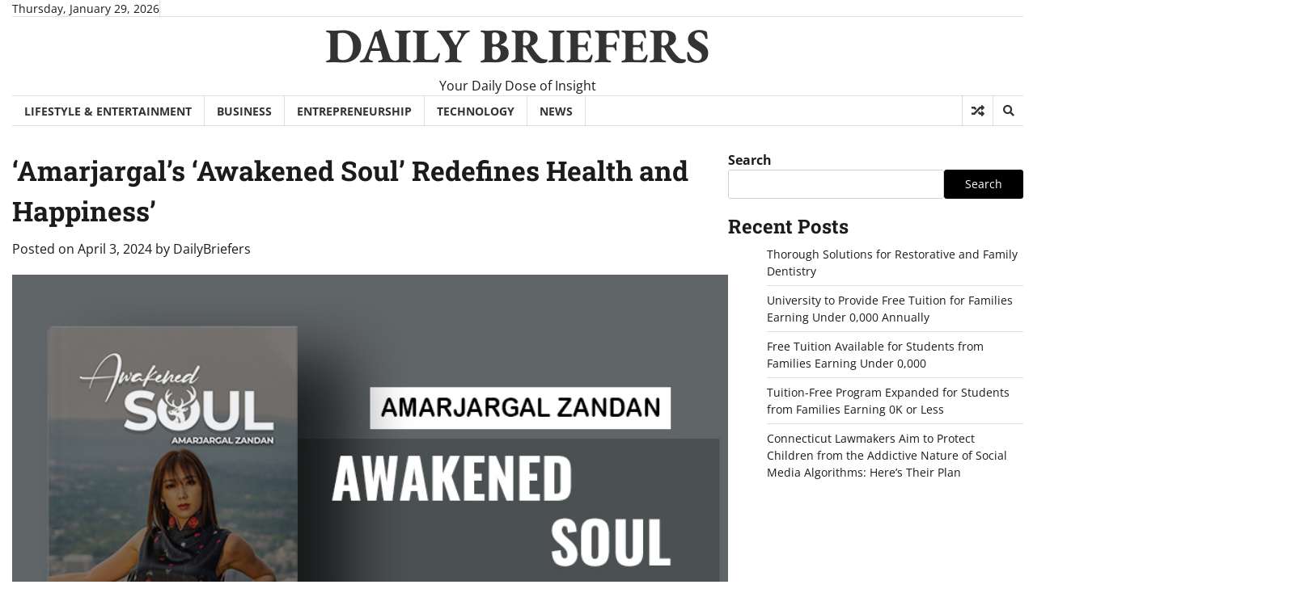

--- FILE ---
content_type: text/html; charset=UTF-8
request_url: https://dailybriefers.com/amarjargals-awakened-soul-redefines-health-and-happiness/
body_size: 16777
content:
<!doctype html>
<html lang="en-US">

<head>
	<meta charset="UTF-8">
	<meta name="viewport" content="width=device-width, initial-scale=1">
	<link rel="profile" href="https://gmpg.org/xfn/11">

	<meta name='robots' content='index, follow, max-image-preview:large, max-snippet:-1, max-video-preview:-1' />

	<!-- This site is optimized with the Yoast SEO plugin v23.4 - https://yoast.com/wordpress/plugins/seo/ -->
	<title>&#039;Amarjargal&#039;s &#039;Awakened Soul&#039; Redefines Health and Happiness&#039; - DAILY BRIEFERS</title>
	<meta name="description" content="Amarjargal , a renowned expert in modern healthcare management, holistic nutrition, and health coaching, is set to revolutionize the way we..." />
	<link rel="canonical" href="https://dailybriefers.com/amarjargals-awakened-soul-redefines-health-and-happiness/" />
	<meta property="og:locale" content="en_US" />
	<meta property="og:type" content="article" />
	<meta property="og:title" content="&#039;Amarjargal&#039;s &#039;Awakened Soul&#039; Redefines Health and Happiness&#039; - DAILY BRIEFERS" />
	<meta property="og:description" content="Amarjargal , a renowned expert in modern healthcare management, holistic nutrition, and health coaching, is set to revolutionize the way we..." />
	<meta property="og:url" content="https://dailybriefers.com/amarjargals-awakened-soul-redefines-health-and-happiness/" />
	<meta property="og:site_name" content="DAILY BRIEFERS" />
	<meta property="article:published_time" content="2024-04-03T00:05:36+00:00" />
	<meta property="og:image" content="https://www.abnewswire.com/uploads/1712085485.jpeg" /><meta property="og:image" content="https://www.abnewswire.com/uploads/1712085485.jpeg" />
	<meta property="og:image:width" content="1920" />
	<meta property="og:image:height" content="1267" />
	<meta property="og:image:type" content="image/jpeg" />
	<meta name="author" content="DailyBriefers" />
	<meta name="twitter:card" content="summary_large_image" />
	<meta name="twitter:image" content="https://www.abnewswire.com/uploads/1712085485.jpeg" />
	<meta name="twitter:label1" content="Written by" />
	<meta name="twitter:data1" content="DailyBriefers" />
	<meta name="twitter:label2" content="Est. reading time" />
	<meta name="twitter:data2" content="2 minutes" />
	<script type="application/ld+json" class="yoast-schema-graph">{"@context":"https://schema.org","@graph":[{"@type":"Article","@id":"https://dailybriefers.com/amarjargals-awakened-soul-redefines-health-and-happiness/#article","isPartOf":{"@id":"https://dailybriefers.com/amarjargals-awakened-soul-redefines-health-and-happiness/"},"author":{"name":"DailyBriefers","@id":"https://dailybriefers.com/#/schema/person/ed79e633256a1c26877c0e26a1d2bf25"},"headline":"&#8216;Amarjargal&#8217;s &#8216;Awakened Soul&#8217; Redefines Health and Happiness&#8217;","datePublished":"2024-04-03T00:05:36+00:00","dateModified":"2024-04-03T00:05:36+00:00","mainEntityOfPage":{"@id":"https://dailybriefers.com/amarjargals-awakened-soul-redefines-health-and-happiness/"},"wordCount":327,"publisher":{"@id":"https://dailybriefers.com/#organization"},"image":["https://www.abnewswire.com/uploads/1712085485.jpeg"],"thumbnailUrl":"https://www.abnewswire.com/uploads/1712085485.jpeg","keywords":["Healthcare"],"articleSection":["Lifestyle &amp; Entertainment"],"inLanguage":"en-US"},{"@type":"WebPage","@id":"https://dailybriefers.com/amarjargals-awakened-soul-redefines-health-and-happiness/","url":"https://dailybriefers.com/amarjargals-awakened-soul-redefines-health-and-happiness/","name":"'Amarjargal's 'Awakened Soul' Redefines Health and Happiness' - DAILY BRIEFERS","isPartOf":{"@id":"https://dailybriefers.com/#website"},"primaryImageOfPage":"https://www.abnewswire.com/uploads/1712085485.jpeg","image":["https://www.abnewswire.com/uploads/1712085485.jpeg"],"thumbnailUrl":"https://www.abnewswire.com/uploads/1712085485.jpeg","datePublished":"2024-04-03T00:05:36+00:00","dateModified":"2024-04-03T00:05:36+00:00","description":"Amarjargal , a renowned expert in modern healthcare management, holistic nutrition, and health coaching, is set to revolutionize the way we...","breadcrumb":{"@id":"https://dailybriefers.com/amarjargals-awakened-soul-redefines-health-and-happiness/#breadcrumb"},"inLanguage":"en-US","potentialAction":[{"@type":"ReadAction","target":["https://dailybriefers.com/amarjargals-awakened-soul-redefines-health-and-happiness/"]}]},{"@type":"ImageObject","inLanguage":"en-US","@id":"https://dailybriefers.com/amarjargals-awakened-soul-redefines-health-and-happiness/#primaryimage","url":"https://www.abnewswire.com/uploads/1712085485.jpeg","contentUrl":"https://www.abnewswire.com/uploads/1712085485.jpeg","width":750,"height":500},{"@type":"BreadcrumbList","@id":"https://dailybriefers.com/amarjargals-awakened-soul-redefines-health-and-happiness/#breadcrumb","itemListElement":[{"@type":"ListItem","position":1,"name":"Home","item":"https://dailybriefers.com/"},{"@type":"ListItem","position":2,"name":"Blog","item":"https://dailybriefers.com/blog/"},{"@type":"ListItem","position":3,"name":"&#8216;Amarjargal&#8217;s &#8216;Awakened Soul&#8217; Redefines Health and Happiness&#8217;"}]},{"@type":"WebSite","@id":"https://dailybriefers.com/#website","url":"https://dailybriefers.com/","name":"DAILY BRIEFERS","description":"Your Daily Dose of Insight","publisher":{"@id":"https://dailybriefers.com/#organization"},"potentialAction":[{"@type":"SearchAction","target":{"@type":"EntryPoint","urlTemplate":"https://dailybriefers.com/?s={search_term_string}"},"query-input":{"@type":"PropertyValueSpecification","valueRequired":true,"valueName":"search_term_string"}}],"inLanguage":"en-US"},{"@type":"Organization","@id":"https://dailybriefers.com/#organization","name":"DAILY BRIEFERS","url":"https://dailybriefers.com/","logo":{"@type":"ImageObject","inLanguage":"en-US","@id":"https://dailybriefers.com/#/schema/logo/image/","url":"https://dailybriefers.com/wp-content/uploads/2024/02/Daily-Briefers-B.png","contentUrl":"https://dailybriefers.com/wp-content/uploads/2024/02/Daily-Briefers-B.png","width":394,"height":204,"caption":"DAILY BRIEFERS"},"image":{"@id":"https://dailybriefers.com/#/schema/logo/image/"}},{"@type":"Person","@id":"https://dailybriefers.com/#/schema/person/ed79e633256a1c26877c0e26a1d2bf25","name":"DailyBriefers","image":{"@type":"ImageObject","inLanguage":"en-US","@id":"https://dailybriefers.com/#/schema/person/image/","url":"https://secure.gravatar.com/avatar/eff2e7d4f95d7c6e54e50fc026a5fed5?s=96&d=mm&r=g","contentUrl":"https://secure.gravatar.com/avatar/eff2e7d4f95d7c6e54e50fc026a5fed5?s=96&d=mm&r=g","caption":"DailyBriefers"},"sameAs":["https://dailybriefers.com"],"url":"https://dailybriefers.com/author/dailybriefers/"}]}</script>
	<!-- / Yoast SEO plugin. -->


<link rel='dns-prefetch' href='//www.googletagmanager.com' />
<script>
window._wpemojiSettings = {"baseUrl":"https:\/\/s.w.org\/images\/core\/emoji\/15.0.3\/72x72\/","ext":".png","svgUrl":"https:\/\/s.w.org\/images\/core\/emoji\/15.0.3\/svg\/","svgExt":".svg","source":{"concatemoji":"https:\/\/dailybriefers.com\/wp-includes\/js\/wp-emoji-release.min.js?ver=6.6.4"}};
/*! This file is auto-generated */
!function(i,n){var o,s,e;function c(e){try{var t={supportTests:e,timestamp:(new Date).valueOf()};sessionStorage.setItem(o,JSON.stringify(t))}catch(e){}}function p(e,t,n){e.clearRect(0,0,e.canvas.width,e.canvas.height),e.fillText(t,0,0);var t=new Uint32Array(e.getImageData(0,0,e.canvas.width,e.canvas.height).data),r=(e.clearRect(0,0,e.canvas.width,e.canvas.height),e.fillText(n,0,0),new Uint32Array(e.getImageData(0,0,e.canvas.width,e.canvas.height).data));return t.every(function(e,t){return e===r[t]})}function u(e,t,n){switch(t){case"flag":return n(e,"\ud83c\udff3\ufe0f\u200d\u26a7\ufe0f","\ud83c\udff3\ufe0f\u200b\u26a7\ufe0f")?!1:!n(e,"\ud83c\uddfa\ud83c\uddf3","\ud83c\uddfa\u200b\ud83c\uddf3")&&!n(e,"\ud83c\udff4\udb40\udc67\udb40\udc62\udb40\udc65\udb40\udc6e\udb40\udc67\udb40\udc7f","\ud83c\udff4\u200b\udb40\udc67\u200b\udb40\udc62\u200b\udb40\udc65\u200b\udb40\udc6e\u200b\udb40\udc67\u200b\udb40\udc7f");case"emoji":return!n(e,"\ud83d\udc26\u200d\u2b1b","\ud83d\udc26\u200b\u2b1b")}return!1}function f(e,t,n){var r="undefined"!=typeof WorkerGlobalScope&&self instanceof WorkerGlobalScope?new OffscreenCanvas(300,150):i.createElement("canvas"),a=r.getContext("2d",{willReadFrequently:!0}),o=(a.textBaseline="top",a.font="600 32px Arial",{});return e.forEach(function(e){o[e]=t(a,e,n)}),o}function t(e){var t=i.createElement("script");t.src=e,t.defer=!0,i.head.appendChild(t)}"undefined"!=typeof Promise&&(o="wpEmojiSettingsSupports",s=["flag","emoji"],n.supports={everything:!0,everythingExceptFlag:!0},e=new Promise(function(e){i.addEventListener("DOMContentLoaded",e,{once:!0})}),new Promise(function(t){var n=function(){try{var e=JSON.parse(sessionStorage.getItem(o));if("object"==typeof e&&"number"==typeof e.timestamp&&(new Date).valueOf()<e.timestamp+604800&&"object"==typeof e.supportTests)return e.supportTests}catch(e){}return null}();if(!n){if("undefined"!=typeof Worker&&"undefined"!=typeof OffscreenCanvas&&"undefined"!=typeof URL&&URL.createObjectURL&&"undefined"!=typeof Blob)try{var e="postMessage("+f.toString()+"("+[JSON.stringify(s),u.toString(),p.toString()].join(",")+"));",r=new Blob([e],{type:"text/javascript"}),a=new Worker(URL.createObjectURL(r),{name:"wpTestEmojiSupports"});return void(a.onmessage=function(e){c(n=e.data),a.terminate(),t(n)})}catch(e){}c(n=f(s,u,p))}t(n)}).then(function(e){for(var t in e)n.supports[t]=e[t],n.supports.everything=n.supports.everything&&n.supports[t],"flag"!==t&&(n.supports.everythingExceptFlag=n.supports.everythingExceptFlag&&n.supports[t]);n.supports.everythingExceptFlag=n.supports.everythingExceptFlag&&!n.supports.flag,n.DOMReady=!1,n.readyCallback=function(){n.DOMReady=!0}}).then(function(){return e}).then(function(){var e;n.supports.everything||(n.readyCallback(),(e=n.source||{}).concatemoji?t(e.concatemoji):e.wpemoji&&e.twemoji&&(t(e.twemoji),t(e.wpemoji)))}))}((window,document),window._wpemojiSettings);
</script>
<style id='wp-emoji-styles-inline-css'>

	img.wp-smiley, img.emoji {
		display: inline !important;
		border: none !important;
		box-shadow: none !important;
		height: 1em !important;
		width: 1em !important;
		margin: 0 0.07em !important;
		vertical-align: -0.1em !important;
		background: none !important;
		padding: 0 !important;
	}
</style>
<link rel='stylesheet' id='wp-block-library-css' href='https://dailybriefers.com/wp-includes/css/dist/block-library/style.min.css?ver=6.6.4' media='all' />
<style id='wp-block-library-theme-inline-css'>
.wp-block-audio :where(figcaption){color:#555;font-size:13px;text-align:center}.is-dark-theme .wp-block-audio :where(figcaption){color:#ffffffa6}.wp-block-audio{margin:0 0 1em}.wp-block-code{border:1px solid #ccc;border-radius:4px;font-family:Menlo,Consolas,monaco,monospace;padding:.8em 1em}.wp-block-embed :where(figcaption){color:#555;font-size:13px;text-align:center}.is-dark-theme .wp-block-embed :where(figcaption){color:#ffffffa6}.wp-block-embed{margin:0 0 1em}.blocks-gallery-caption{color:#555;font-size:13px;text-align:center}.is-dark-theme .blocks-gallery-caption{color:#ffffffa6}:root :where(.wp-block-image figcaption){color:#555;font-size:13px;text-align:center}.is-dark-theme :root :where(.wp-block-image figcaption){color:#ffffffa6}.wp-block-image{margin:0 0 1em}.wp-block-pullquote{border-bottom:4px solid;border-top:4px solid;color:currentColor;margin-bottom:1.75em}.wp-block-pullquote cite,.wp-block-pullquote footer,.wp-block-pullquote__citation{color:currentColor;font-size:.8125em;font-style:normal;text-transform:uppercase}.wp-block-quote{border-left:.25em solid;margin:0 0 1.75em;padding-left:1em}.wp-block-quote cite,.wp-block-quote footer{color:currentColor;font-size:.8125em;font-style:normal;position:relative}.wp-block-quote.has-text-align-right{border-left:none;border-right:.25em solid;padding-left:0;padding-right:1em}.wp-block-quote.has-text-align-center{border:none;padding-left:0}.wp-block-quote.is-large,.wp-block-quote.is-style-large,.wp-block-quote.is-style-plain{border:none}.wp-block-search .wp-block-search__label{font-weight:700}.wp-block-search__button{border:1px solid #ccc;padding:.375em .625em}:where(.wp-block-group.has-background){padding:1.25em 2.375em}.wp-block-separator.has-css-opacity{opacity:.4}.wp-block-separator{border:none;border-bottom:2px solid;margin-left:auto;margin-right:auto}.wp-block-separator.has-alpha-channel-opacity{opacity:1}.wp-block-separator:not(.is-style-wide):not(.is-style-dots){width:100px}.wp-block-separator.has-background:not(.is-style-dots){border-bottom:none;height:1px}.wp-block-separator.has-background:not(.is-style-wide):not(.is-style-dots){height:2px}.wp-block-table{margin:0 0 1em}.wp-block-table td,.wp-block-table th{word-break:normal}.wp-block-table :where(figcaption){color:#555;font-size:13px;text-align:center}.is-dark-theme .wp-block-table :where(figcaption){color:#ffffffa6}.wp-block-video :where(figcaption){color:#555;font-size:13px;text-align:center}.is-dark-theme .wp-block-video :where(figcaption){color:#ffffffa6}.wp-block-video{margin:0 0 1em}:root :where(.wp-block-template-part.has-background){margin-bottom:0;margin-top:0;padding:1.25em 2.375em}
</style>
<style id='classic-theme-styles-inline-css'>
/*! This file is auto-generated */
.wp-block-button__link{color:#fff;background-color:#32373c;border-radius:9999px;box-shadow:none;text-decoration:none;padding:calc(.667em + 2px) calc(1.333em + 2px);font-size:1.125em}.wp-block-file__button{background:#32373c;color:#fff;text-decoration:none}
</style>
<style id='global-styles-inline-css'>
:root{--wp--preset--aspect-ratio--square: 1;--wp--preset--aspect-ratio--4-3: 4/3;--wp--preset--aspect-ratio--3-4: 3/4;--wp--preset--aspect-ratio--3-2: 3/2;--wp--preset--aspect-ratio--2-3: 2/3;--wp--preset--aspect-ratio--16-9: 16/9;--wp--preset--aspect-ratio--9-16: 9/16;--wp--preset--color--black: #000000;--wp--preset--color--cyan-bluish-gray: #abb8c3;--wp--preset--color--white: #ffffff;--wp--preset--color--pale-pink: #f78da7;--wp--preset--color--vivid-red: #cf2e2e;--wp--preset--color--luminous-vivid-orange: #ff6900;--wp--preset--color--luminous-vivid-amber: #fcb900;--wp--preset--color--light-green-cyan: #7bdcb5;--wp--preset--color--vivid-green-cyan: #00d084;--wp--preset--color--pale-cyan-blue: #8ed1fc;--wp--preset--color--vivid-cyan-blue: #0693e3;--wp--preset--color--vivid-purple: #9b51e0;--wp--preset--gradient--vivid-cyan-blue-to-vivid-purple: linear-gradient(135deg,rgba(6,147,227,1) 0%,rgb(155,81,224) 100%);--wp--preset--gradient--light-green-cyan-to-vivid-green-cyan: linear-gradient(135deg,rgb(122,220,180) 0%,rgb(0,208,130) 100%);--wp--preset--gradient--luminous-vivid-amber-to-luminous-vivid-orange: linear-gradient(135deg,rgba(252,185,0,1) 0%,rgba(255,105,0,1) 100%);--wp--preset--gradient--luminous-vivid-orange-to-vivid-red: linear-gradient(135deg,rgba(255,105,0,1) 0%,rgb(207,46,46) 100%);--wp--preset--gradient--very-light-gray-to-cyan-bluish-gray: linear-gradient(135deg,rgb(238,238,238) 0%,rgb(169,184,195) 100%);--wp--preset--gradient--cool-to-warm-spectrum: linear-gradient(135deg,rgb(74,234,220) 0%,rgb(151,120,209) 20%,rgb(207,42,186) 40%,rgb(238,44,130) 60%,rgb(251,105,98) 80%,rgb(254,248,76) 100%);--wp--preset--gradient--blush-light-purple: linear-gradient(135deg,rgb(255,206,236) 0%,rgb(152,150,240) 100%);--wp--preset--gradient--blush-bordeaux: linear-gradient(135deg,rgb(254,205,165) 0%,rgb(254,45,45) 50%,rgb(107,0,62) 100%);--wp--preset--gradient--luminous-dusk: linear-gradient(135deg,rgb(255,203,112) 0%,rgb(199,81,192) 50%,rgb(65,88,208) 100%);--wp--preset--gradient--pale-ocean: linear-gradient(135deg,rgb(255,245,203) 0%,rgb(182,227,212) 50%,rgb(51,167,181) 100%);--wp--preset--gradient--electric-grass: linear-gradient(135deg,rgb(202,248,128) 0%,rgb(113,206,126) 100%);--wp--preset--gradient--midnight: linear-gradient(135deg,rgb(2,3,129) 0%,rgb(40,116,252) 100%);--wp--preset--font-size--small: 12px;--wp--preset--font-size--medium: 20px;--wp--preset--font-size--large: 36px;--wp--preset--font-size--x-large: 42px;--wp--preset--font-size--regular: 16px;--wp--preset--font-size--larger: 36px;--wp--preset--font-size--huge: 48px;--wp--preset--spacing--20: 0.44rem;--wp--preset--spacing--30: 0.67rem;--wp--preset--spacing--40: 1rem;--wp--preset--spacing--50: 1.5rem;--wp--preset--spacing--60: 2.25rem;--wp--preset--spacing--70: 3.38rem;--wp--preset--spacing--80: 5.06rem;--wp--preset--shadow--natural: 6px 6px 9px rgba(0, 0, 0, 0.2);--wp--preset--shadow--deep: 12px 12px 50px rgba(0, 0, 0, 0.4);--wp--preset--shadow--sharp: 6px 6px 0px rgba(0, 0, 0, 0.2);--wp--preset--shadow--outlined: 6px 6px 0px -3px rgba(255, 255, 255, 1), 6px 6px rgba(0, 0, 0, 1);--wp--preset--shadow--crisp: 6px 6px 0px rgba(0, 0, 0, 1);}:where(.is-layout-flex){gap: 0.5em;}:where(.is-layout-grid){gap: 0.5em;}body .is-layout-flex{display: flex;}.is-layout-flex{flex-wrap: wrap;align-items: center;}.is-layout-flex > :is(*, div){margin: 0;}body .is-layout-grid{display: grid;}.is-layout-grid > :is(*, div){margin: 0;}:where(.wp-block-columns.is-layout-flex){gap: 2em;}:where(.wp-block-columns.is-layout-grid){gap: 2em;}:where(.wp-block-post-template.is-layout-flex){gap: 1.25em;}:where(.wp-block-post-template.is-layout-grid){gap: 1.25em;}.has-black-color{color: var(--wp--preset--color--black) !important;}.has-cyan-bluish-gray-color{color: var(--wp--preset--color--cyan-bluish-gray) !important;}.has-white-color{color: var(--wp--preset--color--white) !important;}.has-pale-pink-color{color: var(--wp--preset--color--pale-pink) !important;}.has-vivid-red-color{color: var(--wp--preset--color--vivid-red) !important;}.has-luminous-vivid-orange-color{color: var(--wp--preset--color--luminous-vivid-orange) !important;}.has-luminous-vivid-amber-color{color: var(--wp--preset--color--luminous-vivid-amber) !important;}.has-light-green-cyan-color{color: var(--wp--preset--color--light-green-cyan) !important;}.has-vivid-green-cyan-color{color: var(--wp--preset--color--vivid-green-cyan) !important;}.has-pale-cyan-blue-color{color: var(--wp--preset--color--pale-cyan-blue) !important;}.has-vivid-cyan-blue-color{color: var(--wp--preset--color--vivid-cyan-blue) !important;}.has-vivid-purple-color{color: var(--wp--preset--color--vivid-purple) !important;}.has-black-background-color{background-color: var(--wp--preset--color--black) !important;}.has-cyan-bluish-gray-background-color{background-color: var(--wp--preset--color--cyan-bluish-gray) !important;}.has-white-background-color{background-color: var(--wp--preset--color--white) !important;}.has-pale-pink-background-color{background-color: var(--wp--preset--color--pale-pink) !important;}.has-vivid-red-background-color{background-color: var(--wp--preset--color--vivid-red) !important;}.has-luminous-vivid-orange-background-color{background-color: var(--wp--preset--color--luminous-vivid-orange) !important;}.has-luminous-vivid-amber-background-color{background-color: var(--wp--preset--color--luminous-vivid-amber) !important;}.has-light-green-cyan-background-color{background-color: var(--wp--preset--color--light-green-cyan) !important;}.has-vivid-green-cyan-background-color{background-color: var(--wp--preset--color--vivid-green-cyan) !important;}.has-pale-cyan-blue-background-color{background-color: var(--wp--preset--color--pale-cyan-blue) !important;}.has-vivid-cyan-blue-background-color{background-color: var(--wp--preset--color--vivid-cyan-blue) !important;}.has-vivid-purple-background-color{background-color: var(--wp--preset--color--vivid-purple) !important;}.has-black-border-color{border-color: var(--wp--preset--color--black) !important;}.has-cyan-bluish-gray-border-color{border-color: var(--wp--preset--color--cyan-bluish-gray) !important;}.has-white-border-color{border-color: var(--wp--preset--color--white) !important;}.has-pale-pink-border-color{border-color: var(--wp--preset--color--pale-pink) !important;}.has-vivid-red-border-color{border-color: var(--wp--preset--color--vivid-red) !important;}.has-luminous-vivid-orange-border-color{border-color: var(--wp--preset--color--luminous-vivid-orange) !important;}.has-luminous-vivid-amber-border-color{border-color: var(--wp--preset--color--luminous-vivid-amber) !important;}.has-light-green-cyan-border-color{border-color: var(--wp--preset--color--light-green-cyan) !important;}.has-vivid-green-cyan-border-color{border-color: var(--wp--preset--color--vivid-green-cyan) !important;}.has-pale-cyan-blue-border-color{border-color: var(--wp--preset--color--pale-cyan-blue) !important;}.has-vivid-cyan-blue-border-color{border-color: var(--wp--preset--color--vivid-cyan-blue) !important;}.has-vivid-purple-border-color{border-color: var(--wp--preset--color--vivid-purple) !important;}.has-vivid-cyan-blue-to-vivid-purple-gradient-background{background: var(--wp--preset--gradient--vivid-cyan-blue-to-vivid-purple) !important;}.has-light-green-cyan-to-vivid-green-cyan-gradient-background{background: var(--wp--preset--gradient--light-green-cyan-to-vivid-green-cyan) !important;}.has-luminous-vivid-amber-to-luminous-vivid-orange-gradient-background{background: var(--wp--preset--gradient--luminous-vivid-amber-to-luminous-vivid-orange) !important;}.has-luminous-vivid-orange-to-vivid-red-gradient-background{background: var(--wp--preset--gradient--luminous-vivid-orange-to-vivid-red) !important;}.has-very-light-gray-to-cyan-bluish-gray-gradient-background{background: var(--wp--preset--gradient--very-light-gray-to-cyan-bluish-gray) !important;}.has-cool-to-warm-spectrum-gradient-background{background: var(--wp--preset--gradient--cool-to-warm-spectrum) !important;}.has-blush-light-purple-gradient-background{background: var(--wp--preset--gradient--blush-light-purple) !important;}.has-blush-bordeaux-gradient-background{background: var(--wp--preset--gradient--blush-bordeaux) !important;}.has-luminous-dusk-gradient-background{background: var(--wp--preset--gradient--luminous-dusk) !important;}.has-pale-ocean-gradient-background{background: var(--wp--preset--gradient--pale-ocean) !important;}.has-electric-grass-gradient-background{background: var(--wp--preset--gradient--electric-grass) !important;}.has-midnight-gradient-background{background: var(--wp--preset--gradient--midnight) !important;}.has-small-font-size{font-size: var(--wp--preset--font-size--small) !important;}.has-medium-font-size{font-size: var(--wp--preset--font-size--medium) !important;}.has-large-font-size{font-size: var(--wp--preset--font-size--large) !important;}.has-x-large-font-size{font-size: var(--wp--preset--font-size--x-large) !important;}
:where(.wp-block-post-template.is-layout-flex){gap: 1.25em;}:where(.wp-block-post-template.is-layout-grid){gap: 1.25em;}
:where(.wp-block-columns.is-layout-flex){gap: 2em;}:where(.wp-block-columns.is-layout-grid){gap: 2em;}
:root :where(.wp-block-pullquote){font-size: 1.5em;line-height: 1.6;}
</style>
<link rel='stylesheet' id='express-news-fonts-css' href='https://dailybriefers.com/wp-content/fonts/4c71a8860871206a9e9282aab566a59a.css' media='all' />
<link rel='stylesheet' id='express-news-slick-style-css' href='https://dailybriefers.com/wp-content/themes/express-news/assets/css/slick.min.css?ver=1.8.0' media='all' />
<link rel='stylesheet' id='express-news-fontawesome-style-css' href='https://dailybriefers.com/wp-content/themes/express-news/assets/css/fontawesome.min.css?ver=1.8.0' media='all' />
<link rel='stylesheet' id='express-news-blocks-style-css' href='https://dailybriefers.com/wp-content/themes/express-news/assets/css/blocks.min.css?ver=6.6.4' media='all' />
<link rel='stylesheet' id='express-news-style-css' href='https://dailybriefers.com/wp-content/themes/express-news/style.css?ver=1.1.4' media='all' />
<link rel='stylesheet' id='worldwide-news-style-css' href='https://dailybriefers.com/wp-content/themes/worldwide-news/style.css?ver=1.0.1' media='all' />
<link rel='stylesheet' id='express-news-endless-river-style-css' href='https://dailybriefers.com/wp-content/themes/express-news/assets/css/endless-river.min.css?ver=1.8.0' media='all' />
<style id='kadence-blocks-global-variables-inline-css'>
:root {--global-kb-font-size-sm:clamp(0.8rem, 0.73rem + 0.217vw, 0.9rem);--global-kb-font-size-md:clamp(1.1rem, 0.995rem + 0.326vw, 1.25rem);--global-kb-font-size-lg:clamp(1.75rem, 1.576rem + 0.543vw, 2rem);--global-kb-font-size-xl:clamp(2.25rem, 1.728rem + 1.63vw, 3rem);--global-kb-font-size-xxl:clamp(2.5rem, 1.456rem + 3.26vw, 4rem);--global-kb-font-size-xxxl:clamp(2.75rem, 0.489rem + 7.065vw, 6rem);}:root {--global-palette1: #3182CE;--global-palette2: #2B6CB0;--global-palette3: #1A202C;--global-palette4: #2D3748;--global-palette5: #4A5568;--global-palette6: #718096;--global-palette7: #EDF2F7;--global-palette8: #F7FAFC;--global-palette9: #ffffff;}
</style>
<script src="https://dailybriefers.com/wp-includes/js/jquery/jquery.min.js?ver=3.7.1" id="jquery-core-js"></script>
<script src="https://dailybriefers.com/wp-includes/js/jquery/jquery-migrate.min.js?ver=3.4.1" id="jquery-migrate-js"></script>

<!-- Google tag (gtag.js) snippet added by Site Kit -->
<!-- Google Analytics snippet added by Site Kit -->
<script src="https://www.googletagmanager.com/gtag/js?id=GT-KDQFM3V6" id="google_gtagjs-js" async></script>
<script id="google_gtagjs-js-after">
window.dataLayer = window.dataLayer || [];function gtag(){dataLayer.push(arguments);}
gtag("set","linker",{"domains":["dailybriefers.com"]});
gtag("js", new Date());
gtag("set", "developer_id.dZTNiMT", true);
gtag("config", "GT-KDQFM3V6");
</script>
<meta name="generator" content="Site Kit by Google 1.171.0" />
<style type="text/css" id="breadcrumb-trail-css">.trail-items li:not(:last-child):after {content: "/";}</style>
	<style type="text/css">

		/* Site title */
		.site-title a{
			color: #333333;
		}
		/* End Site title */

		/*Typography CSS*/

		
		
		
		
	/*End Typography CSS*/

</style>

	<link rel="icon" href="https://dailybriefers.com/wp-content/uploads/2024/02/Daily-Briefers-B-150x150.png" sizes="32x32" />
<link rel="icon" href="https://dailybriefers.com/wp-content/uploads/2024/02/Daily-Briefers-B.png" sizes="192x192" />
<link rel="apple-touch-icon" href="https://dailybriefers.com/wp-content/uploads/2024/02/Daily-Briefers-B.png" />
<meta name="msapplication-TileImage" content="https://dailybriefers.com/wp-content/uploads/2024/02/Daily-Briefers-B.png" />
</head>

<body class="post-template post-template-Default single single-post postid-5621 single-format-standard wp-embed-responsive header-fixed right-sidebar section-header-6 light-mode">
		<div id="page" class="site">
		<a class="skip-link screen-reader-text" href="#primary-content">Skip to content</a>

		<div id="loader">
			<div class="loader-container">
				<div id="preloader">
					<div class="pre-loader-7"></div>
				</div>
			</div>
		</div><!-- #loader -->

		<header id="masthead" class="site-header">
										<div class="top-header">
					<div class="theme-wrapper">
						<div class="top-header-wrap">
							<div class="left-side">
								<div class="top-info">
									Thursday, January 29, 2026								</div>
							</div>
							<div class="right-side">
								<div class="top-menu">
																	</div>
								<div class="social-icons">
																	</div>
							</div>
						</div>
					</div>
				</div>
						<div class="middle-header">
								<div class="theme-wrapper">
					<div class="middle-header-wrap  no-header-left-sidebar no-header-right-sidebar" style="background-image: url('')">
												<div class="site-branding">
														<div class="site-identity">
																	<p class="site-title"><a href="https://dailybriefers.com/" rel="home">DAILY BRIEFERS</a></p>
																		<p class="site-description">
										Your Daily Dose of Insight									</p>
															</div>
													</div><!-- .site-branding -->
											</div>
				</div>
			</div>
			<div class="header-outer-wrapper">
				<div class="adore-header">
					<div class="theme-wrapper">
						<div class="header-wrapper">
							<div class="header-nav-search">
								<div class="header-navigation">
									<nav id="site-navigation" class="main-navigation">
										<button class="menu-toggle" aria-controls="primary-menu" aria-expanded="false">
											<span></span>
											<span></span>
											<span></span>
										</button>
										<div class="menu-main-menu-container"><ul id="primary-menu" class="menu"><li id="menu-item-1616" class="menu-item menu-item-type-taxonomy menu-item-object-category current-post-ancestor current-menu-parent current-post-parent menu-item-1616"><a href="https://dailybriefers.com/category/news/lifestyle-entertainment/">Lifestyle &amp; Entertainment</a></li>
<li id="menu-item-1614" class="menu-item menu-item-type-taxonomy menu-item-object-category menu-item-1614"><a href="https://dailybriefers.com/category/news/business/">Business</a></li>
<li id="menu-item-1615" class="menu-item menu-item-type-taxonomy menu-item-object-category menu-item-1615"><a href="https://dailybriefers.com/category/news/entrepreneurship/">Entrepreneurship</a></li>
<li id="menu-item-1617" class="menu-item menu-item-type-taxonomy menu-item-object-category menu-item-1617"><a href="https://dailybriefers.com/category/technology/">Technology</a></li>
<li id="menu-item-1618" class="menu-item menu-item-type-taxonomy menu-item-object-category current-post-ancestor menu-item-1618"><a href="https://dailybriefers.com/category/news/">News</a></li>
</ul></div>									</nav><!-- #site-navigation -->
								</div>
								<div class="header-end">
									<div class="display-random-post">
																						<a href="https://dailybriefers.com/delli-joins-dentons-global-advisors-team/" title="View Random Post">
													<i class="fas fa-random"></i>
												</a>
																					</div>
									<div class="navigation-search">
										<div class="navigation-search-wrap">
											<a href="#" title="Search" class="navigation-search-icon">
												<i class="fa fa-search"></i>
											</a>
											<div class="navigation-search-form">
												<form role="search" method="get" class="search-form" action="https://dailybriefers.com/">
				<label>
					<span class="screen-reader-text">Search for:</span>
					<input type="search" class="search-field" placeholder="Search &hellip;" value="" name="s" />
				</label>
				<input type="submit" class="search-submit" value="Search" />
			</form>											</div>
										</div>
									</div>
								</div>
							</div>
						</div>
					</div>
				</div>
			</div>
		</header><!-- #masthead -->

		<div id="primary-content" class="primary-content">

			
				<div id="content" class="site-content theme-wrapper">
					<div class="theme-wrap">

					
<main id="primary" class="site-main">

	
<article id="post-5621" class="post-5621 post type-post status-publish format-standard has-post-thumbnail hentry category-lifestyle-entertainment tag-healthcare">
			<header class="entry-header">
			<h1 class="entry-title">&#8216;Amarjargal&#8217;s &#8216;Awakened Soul&#8217; Redefines Health and Happiness&#8217;</h1>		</header><!-- .entry-header -->
					<div class="entry-meta">
				<span class="posted-on">Posted on <a href="https://dailybriefers.com/amarjargals-awakened-soul-redefines-health-and-happiness/" rel="bookmark"><time class="entry-date published updated" datetime="2024-04-03T00:05:36+00:00">April 3, 2024</time></a></span><span class="byline"> by <span class="author vcard"><a class="url fn n" href="https://dailybriefers.com/author/dailybriefers/">DailyBriefers</a></span></span>			</div><!-- .entry-meta -->
				
	
		<div class="post-thumbnail">
			<img post-id="5621" fifu-featured="1" width="750" height="500" src="https://www.abnewswire.com/uploads/1712085485.jpeg" class="attachment-post-thumbnail size-post-thumbnail wp-post-image" alt="&#8216;Amarjargal&#8217;s &#8216;Awakened Soul&#8217; Redefines Health and Happiness&#8217;" title="&#8216;Amarjargal&#8217;s &#8216;Awakened Soul&#8217; Redefines Health and Happiness&#8217;" title="&#8216;Amarjargal&#8217;s &#8216;Awakened Soul&#8217; Redefines Health and Happiness&#8217;" decoding="async" fetchpriority="high" />		</div><!-- .post-thumbnail -->

		
	<div class="entry-content">
		<div><img alt="&#8216;Amarjargal&#8217;s &#8216;Awakened Soul&#8217; Redefines Health and Happiness&#8217;" title="&#8216;Amarjargal&#8217;s &#8216;Awakened Soul&#8217; Redefines Health and Happiness&#8217;" post-id="5621" fifu-featured="1" decoding="async" src="https://www.abnewswire.com/uploads/1712085485.jpeg" class="ff-og-image-inserted"></div>
<p>Renowned expert Amarjargal is set to redefine the approach to health and well-being with her upcoming book, “Awakened Soul: A Journey to Energy, Balance, Health, and Happiness.” This groundbreaking publication focuses on gluten-related health issues and offers practical lifestyle changes for lasting results.</p>
<p>Amarjargal draws on her extensive knowledge in modern healthcare management, holistic nutrition, and health coaching to empower readers to make informed choices and adopt health-promoting ways that can transform their lives. The book provides a comprehensive understanding of the impact of gluten on health and the steps needed to achieve optimal well-being.</p>
<p>Each chapter of “Awakened Soul” is designed to provide valuable information and actionable steps toward a healthier lifestyle. Amarjargal goes beyond food to help readers find balance in all aspects of their lives. By sharing her personal experiences and life story, she inspires and motivates readers to make simple yet impactful changes for profound transformations.</p>
<p>Readers can expect to gain insight into improving energy levels, finding balance, enhancing overall health, and ultimately achieving happiness. Amarjargal’s expertise ensures that readers are equipped with the knowledge and tools to make informed decisions with real and lasting results.</p>
<p>“Awakened Soul” is a must-read for individuals looking to take control of their health and well-being. Whether struggling with gluten-related health issues, seeking lifestyle changes, or simply in need of inspiration, this book is a go-to guide for all.</p>
<p>Discover the path to health and happiness with Amarjargal’s groundbreaking book on gluten-free living. For more information on “Awakened Soul: A Journey to Energy, Balance, Health, and Happiness,” visit amarjargalzandanbook.com. </p>
<p>Amarjargal is a respected expert in modern healthcare management, holistic nutrition, health coaching, and prevention. Her passion for helping individuals achieve optimal health and happiness has led her to provide cutting-edge knowledge and practical solutions to her clients. Through “Awakened Soul,” she aims to empower readers on a transformative journey towards a healthier and more fulfilling life.</p>
	</div><!-- .entry-content -->
	<footer class="entry-footer">
		<span class="cat-links">Posted in <a href="https://dailybriefers.com/category/news/lifestyle-entertainment/" rel="category tag">Lifestyle &amp; Entertainment</a></span><span class="tags-links">Tagged <a href="https://dailybriefers.com/tag/healthcare/" rel="tag">Healthcare</a></span>	</footer><!-- .entry-footer -->
</article><!-- #post-5621 -->

	<nav class="navigation post-navigation" aria-label="Posts">
		<h2 class="screen-reader-text">Post navigation</h2>
		<div class="nav-links"><div class="nav-previous"><a href="https://dailybriefers.com/new-sound-platforms-for-mobile-devices-introduced-by-qualcomm/" rel="prev"><span class="nav-subtitle">Previous:</span> <span class="nav-title">New sound platforms for mobile devices introduced by Qualcomm</span></a></div><div class="nav-next"><a href="https://dailybriefers.com/experienced-technologist-from-philadelphia-promoted-to-chief-information-officer/" rel="next"><span class="nav-subtitle">Next:</span> <span class="nav-title">&#8216;Experienced Technologist from Philadelphia Promoted to Chief Information Officer&#8217;</span></a></div></div>
	</nav>				<div class="related-posts">
					<h2>Related Posts</h2>
					<div class="theme-archive-layout grid-layout grid-column-3">
													<article id="post-1972" class="post-1972 post type-post status-publish format-standard has-post-thumbnail hentry category-lifestyle-entertainment">
								<div class="post-item post-grid">
									<div class="post-item-image">
										
		<div class="post-thumbnail">
			<img post-id="1972" fifu-featured="1" width="1000" height="652" src="https://celebrityaccess.com/wp-content/uploads/2024/02/Southern-Soul-Music-Festival-Booking-One-Sheet-1x1-081523-R1.jpg" class="attachment-post-thumbnail size-post-thumbnail wp-post-image" alt="&#8216;King George to Perform at the 2024 Southern Soul Music Festival&#8217;" title="&#8216;King George to Perform at the 2024 Southern Soul Music Festival&#8217;" title="&#8216;King George to Perform at the 2024 Southern Soul Music Festival&#8217;" decoding="async" />		</div><!-- .post-thumbnail -->

											</div>
									<div class="post-item-content">
										<div class="entry-cat no-bg">
											<ul class="post-categories">
	<li><a href="https://dailybriefers.com/category/news/lifestyle-entertainment/" rel="category tag">Lifestyle &amp; Entertainment</a></li></ul>										</div>
										<h2 class="entry-title"><a href="https://dailybriefers.com/king-george-to-perform-at-the-2024-southern-soul-music-festival/" rel="bookmark">&#8216;King George to Perform at the 2024 Southern Soul Music Festival&#8217;</a></h2>										<ul class="entry-meta">
											<li class="post-author"> <a href="https://dailybriefers.com/author/dailybriefers/">DailyBriefers</a></li>
											<li class="post-date"> <span class="far fa-calendar-alt"></span>February 27, 2024</li>
											<li class="post-comment"> <span class="far fa-comment"></span>0</li>
										</ul>
										<div class="post-content">
											<p>NEW YORK (CelebrityAccess) &#8212; Universal Attractions Agency announced that legendary soul artist King George has signed an exclusive partnership with UAA&#8217;s&#8230;</p>
										</div><!-- post-content -->
									</div>
								</div>
							</article>
														<article id="post-6210" class="post-6210 post type-post status-publish format-standard has-post-thumbnail hentry category-lifestyle-entertainment tag-art tag-communities tag-education tag-government tag-others tag-zero-emissions">
								<div class="post-item post-grid">
									<div class="post-item-image">
										
		<div class="post-thumbnail">
			<img post-id="6210" fifu-featured="1" width="4240" height="2384" src="https://s3.eu-west-2.amazonaws.com/cdn.agriland.co.uk/uploads/2021/03/image-source-kevin-countrysside-field-environment.jpg" class="attachment-post-thumbnail size-post-thumbnail wp-post-image" alt="Scotland reopens Climate Engagement Fund" title="Scotland reopens Climate Engagement Fund" title="Scotland reopens Climate Engagement Fund" decoding="async" />		</div><!-- .post-thumbnail -->

											</div>
									<div class="post-item-content">
										<div class="entry-cat no-bg">
											<ul class="post-categories">
	<li><a href="https://dailybriefers.com/category/news/lifestyle-entertainment/" rel="category tag">Lifestyle &amp; Entertainment</a></li></ul>										</div>
										<h2 class="entry-title"><a href="https://dailybriefers.com/scotland-reopens-climate-engagement-fund/" rel="bookmark">Scotland reopens Climate Engagement Fund</a></h2>										<ul class="entry-meta">
											<li class="post-author"> <a href="https://dailybriefers.com/author/dailybriefers/">DailyBriefers</a></li>
											<li class="post-date"> <span class="far fa-calendar-alt"></span>April 9, 2024</li>
											<li class="post-comment"> <span class="far fa-comment"></span>0</li>
										</ul>
										<div class="post-content">
											<p>Scotland&#8217;s Climate Engagement Fund has reopened for applications and will remain open until Tuesday, May 7, 2024.</p>
<p>Organisations across Scotland, including community,&#8230;</p>
										</div><!-- post-content -->
									</div>
								</div>
							</article>
														<article id="post-9494" class="post-9494 post type-post status-publish format-standard has-post-thumbnail hentry category-lifestyle-entertainment">
								<div class="post-item post-grid">
									<div class="post-item-image">
										
		<div class="post-thumbnail">
			<img post-id="9494" fifu-featured="1" width="600" height="400" src="https://www.istockanalyst.click/wp-content/uploads/smart.jpg" class="attachment-post-thumbnail size-post-thumbnail wp-post-image" alt="Achieving Your Full Potential: Tips for Self-Improvement" title="Achieving Your Full Potential: Tips for Self-Improvement" title="Achieving Your Full Potential: Tips for Self-Improvement" decoding="async" loading="lazy" />		</div><!-- .post-thumbnail -->

											</div>
									<div class="post-item-content">
										<div class="entry-cat no-bg">
											<ul class="post-categories">
	<li><a href="https://dailybriefers.com/category/news/lifestyle-entertainment/" rel="category tag">Lifestyle &amp; Entertainment</a></li></ul>										</div>
										<h2 class="entry-title"><a href="https://dailybriefers.com/achieving-your-full-potential-tips-for-self-improvement/" rel="bookmark">Achieving Your Full Potential: Tips for Self-Improvement</a></h2>										<ul class="entry-meta">
											<li class="post-author"> <a href="https://dailybriefers.com/author/dailybriefers/">DailyBriefers</a></li>
											<li class="post-date"> <span class="far fa-calendar-alt"></span>May 14, 2024</li>
											<li class="post-comment"> <span class="far fa-comment"></span>0</li>
										</ul>
										<div class="post-content">
											<p>Image source: unsplash.com</p>
<p>No person in the world didn&#8217;t experience the feeling of wasting potential on insignificant stuff, right? While sometimes this&#8230;</p>
										</div><!-- post-content -->
									</div>
								</div>
							</article>
												</div>
				</div>
				
	</main><!-- #main -->

	
<aside id="secondary" class="widget-area">
	<section id="block-2" class="widget widget_block widget_search"><form role="search" method="get" action="https://dailybriefers.com/" class="wp-block-search__button-outside wp-block-search__text-button wp-block-search"    ><label class="wp-block-search__label" for="wp-block-search__input-1" >Search</label><div class="wp-block-search__inside-wrapper " ><input class="wp-block-search__input" id="wp-block-search__input-1" placeholder="" value="" type="search" name="s" required /><button aria-label="Search" class="wp-block-search__button wp-element-button" type="submit" >Search</button></div></form></section><section id="block-3" class="widget widget_block"><div class="wp-block-group"><div class="wp-block-group__inner-container is-layout-flow wp-block-group-is-layout-flow"><h2 class="wp-block-heading">Recent Posts</h2><ul class="wp-block-latest-posts__list wp-block-latest-posts"><li><a class="wp-block-latest-posts__post-title" href="https://dailybriefers.com/thorough-solutions-for-restorative-and-family-dentistry/">Thorough Solutions for Restorative and Family Dentistry</a></li>
<li><a class="wp-block-latest-posts__post-title" href="https://dailybriefers.com/university-to-provide-free-tuition-for-families-earning-under-0000-annually/">University to Provide Free Tuition for Families Earning Under 0,000 Annually</a></li>
<li><a class="wp-block-latest-posts__post-title" href="https://dailybriefers.com/free-tuition-available-for-students-from-families-earning-under-0000/">Free Tuition Available for Students from Families Earning Under 0,000</a></li>
<li><a class="wp-block-latest-posts__post-title" href="https://dailybriefers.com/tuition-free-program-expanded-for-students-from-families-earning-0k-or-less/">Tuition-Free Program Expanded for Students from Families Earning 0K or Less</a></li>
<li><a class="wp-block-latest-posts__post-title" href="https://dailybriefers.com/connecticut-lawmakers-aim-to-protect-children-from-the-addictive-nature-of-social-media-algorithms-heres-their-plan/">Connecticut Lawmakers Aim to Protect Children from the Addictive Nature of Social Media Algorithms: Here’s Their Plan</a></li>
</ul></div></div></section><section id="block-5" class="widget widget_block">
<div class="wp-block-group"><div class="wp-block-group__inner-container is-layout-flow wp-block-group-is-layout-flow"></div></div>
</section></aside><!-- #secondary -->

</div>

</div>
</div><!-- #content -->


<footer id="colophon" class="site-footer">
			<div class="top-footer">
			<div class="theme-wrapper">
				<div class="top-footer-widgets">

											<div class="footer-widget">
							<section id="block-11" class="widget widget_block">
<h2 class="wp-block-heading">Daily Briefers</h2>
</section><section id="block-12" class="widget widget_block widget_text">
<p>Daily Briefers, your go-to online news outlet for business, lifestyle, and entrepreneurship updates and insights. Stay informed with our concise coverage, tailored to empower you in today's dynamic world.</p>
</section>						</div>
											<div class="footer-widget">
							<section id="express_news_most_read_widget-4" class="widget widget adore-widget most-read-widget">				<div class="widget-header">
					<h2 class="widget-title">Latest Posts</h2>									</div>
						<div class="adore-widget-body">
				<div class="most-read-widget-wrapper">
												<div class="post-item post-list">
																	<div class="post-item-image">
										<a href="https://dailybriefers.com/thorough-solutions-for-restorative-and-family-dentistry/">
											<img post-id="23576" fifu-featured="1" src="https://party.biz/public/blog/d0/3d/10/ad9a0639c96d10e4209b315e6f107b7f.jpg" class="attachment-post-thumbnail size-post-thumbnail wp-post-image" alt="Thorough Solutions for Restorative and Family Dentistry" title="Thorough Solutions for Restorative and Family Dentistry" title="Thorough Solutions for Restorative and Family Dentistry" decoding="async" loading="lazy" />							
										</a>
									</div>
																<div class="post-item-content">
									<h3 class="entry-title">
										<a href="https://dailybriefers.com/thorough-solutions-for-restorative-and-family-dentistry/">Thorough Solutions for Restorative and Family Dentistry</a>
									</h3>  
									<ul class="entry-meta">
										<li class="post-author"> <a href="https://dailybriefers.com/author/dailybriefers/"><span class="far fa-user"></span>DailyBriefers</a></li>
										<li class="post-date"> <span class="far fa-calendar-alt"></span>January 29, 2026</li>
										<li class="post-comment"> <span class="far fa-comment"></span>0</li>
									</ul>
								</div>
							</div>
														<div class="post-item post-list">
																	<div class="post-item-image">
										<a href="https://dailybriefers.com/university-to-provide-free-tuition-for-families-earning-under-0000-annually/">
											<img post-id="23574" fifu-featured="1" src="https://i.iheart.com/v3/re/assets.getty/6908cd1a3986dfa14d22f306?ops=gravity(%22north%22),fit(1200,675),quality(65)" class="attachment-post-thumbnail size-post-thumbnail wp-post-image" alt="University to Provide Free Tuition for Families Earning Under 0,000 Annually" title="University to Provide Free Tuition for Families Earning Under 0,000 Annually" title="University to Provide Free Tuition for Families Earning Under 0,000 Annually" decoding="async" loading="lazy" />							
										</a>
									</div>
																<div class="post-item-content">
									<h3 class="entry-title">
										<a href="https://dailybriefers.com/university-to-provide-free-tuition-for-families-earning-under-0000-annually/">University to Provide Free Tuition for Families Earning Under 0,000 Annually</a>
									</h3>  
									<ul class="entry-meta">
										<li class="post-author"> <a href="https://dailybriefers.com/author/dailybriefers/"><span class="far fa-user"></span>DailyBriefers</a></li>
										<li class="post-date"> <span class="far fa-calendar-alt"></span>January 29, 2026</li>
										<li class="post-comment"> <span class="far fa-comment"></span>0</li>
									</ul>
								</div>
							</div>
														<div class="post-item post-list">
																	<div class="post-item-image">
										<a href="https://dailybriefers.com/free-tuition-available-for-students-from-families-earning-under-0000/">
											<img post-id="23572" fifu-featured="1" src="https://gray-keyc-prod.gtv-cdn.com/resizer/v2/WWMYTMCW6NCMVHIYZC2PRLRATM.jpg?auth=f5225fcb95a0ac6cf596e279a4bfe09a6c9f3ba689fc4d405e846800a184275b&amp;width=980&amp;height=653&amp;smart=true" class="attachment-post-thumbnail size-post-thumbnail wp-post-image" alt="Free Tuition Available for Students from Families Earning Under 0,000" title="Free Tuition Available for Students from Families Earning Under 0,000" title="Free Tuition Available for Students from Families Earning Under 0,000" decoding="async" loading="lazy" />							
										</a>
									</div>
																<div class="post-item-content">
									<h3 class="entry-title">
										<a href="https://dailybriefers.com/free-tuition-available-for-students-from-families-earning-under-0000/">Free Tuition Available for Students from Families Earning Under 0,000</a>
									</h3>  
									<ul class="entry-meta">
										<li class="post-author"> <a href="https://dailybriefers.com/author/dailybriefers/"><span class="far fa-user"></span>DailyBriefers</a></li>
										<li class="post-date"> <span class="far fa-calendar-alt"></span>January 29, 2026</li>
										<li class="post-comment"> <span class="far fa-comment"></span>0</li>
									</ul>
								</div>
							</div>
														<div class="post-item post-list">
																	<div class="post-item-image">
										<a href="https://dailybriefers.com/tuition-free-program-expanded-for-students-from-families-earning-0k-or-less/">
											<img post-id="23570" fifu-featured="1" src="https://ewscripps.brightspotcdn.com/dims4/default/46e0dbc/2147483647/strip/true/crop/5760x3024+0+408/resize/1200x630!/quality/90/?url=https%3A%2F%2Fewscripps.brightspotcdn.com%2F2d%2Feb%2F2c077e9e4fa89574ed42f433a896%2Fap26027700186053.jpg" class="attachment-post-thumbnail size-post-thumbnail wp-post-image" alt="Tuition-Free Program Expanded for Students from Families Earning 0K or Less" title="Tuition-Free Program Expanded for Students from Families Earning 0K or Less" title="Tuition-Free Program Expanded for Students from Families Earning 0K or Less" decoding="async" loading="lazy" />							
										</a>
									</div>
																<div class="post-item-content">
									<h3 class="entry-title">
										<a href="https://dailybriefers.com/tuition-free-program-expanded-for-students-from-families-earning-0k-or-less/">Tuition-Free Program Expanded for Students from Families Earning 0K or Less</a>
									</h3>  
									<ul class="entry-meta">
										<li class="post-author"> <a href="https://dailybriefers.com/author/dailybriefers/"><span class="far fa-user"></span>DailyBriefers</a></li>
										<li class="post-date"> <span class="far fa-calendar-alt"></span>January 29, 2026</li>
										<li class="post-comment"> <span class="far fa-comment"></span>0</li>
									</ul>
								</div>
							</div>
											</div>
			</div>
			</section>						</div>
											<div class="footer-widget">
							<section id="express_news_most_read_widget-5" class="widget widget adore-widget most-read-widget">				<div class="widget-header">
					<h2 class="widget-title">Featured Posts</h2>									</div>
						<div class="adore-widget-body">
				<div class="most-read-widget-wrapper">
												<div class="post-item post-list">
																<div class="post-item-content">
									<h3 class="entry-title">
										<a href="https://dailybriefers.com/connecticut-lawmakers-aim-to-protect-children-from-the-addictive-nature-of-social-media-algorithms-heres-their-plan/">Connecticut Lawmakers Aim to Protect Children from the Addictive Nature of Social Media Algorithms: Here’s Their Plan</a>
									</h3>  
									<ul class="entry-meta">
										<li class="post-author"> <a href="https://dailybriefers.com/author/dailybriefers/"><span class="far fa-user"></span>DailyBriefers</a></li>
										<li class="post-date"> <span class="far fa-calendar-alt"></span>January 28, 2026</li>
										<li class="post-comment"> <span class="far fa-comment"></span>0</li>
									</ul>
								</div>
							</div>
														<div class="post-item post-list">
																	<div class="post-item-image">
										<a href="https://dailybriefers.com/yale-broadens-free-tuition-initiative-for-students-from-families-earning-0k-or-less/">
											<img post-id="23570" fifu-featured="1" src="https://ewscripps.brightspotcdn.com/dims4/default/46e0dbc/2147483647/strip/true/crop/5760x3024+0+408/resize/1200x630!/quality/90/?url=https%3A%2F%2Fewscripps.brightspotcdn.com%2F2d%2Feb%2F2c077e9e4fa89574ed42f433a896%2Fap26027700186053.jpg" class="attachment-post-thumbnail size-post-thumbnail wp-post-image" alt="Tuition-Free Program Expanded for Students from Families Earning 0K or Less" title="Tuition-Free Program Expanded for Students from Families Earning 0K or Less" title="Yale Broadens Free Tuition Initiative for Students from Families Earning 0K or Less" decoding="async" loading="lazy" />							
										</a>
									</div>
																<div class="post-item-content">
									<h3 class="entry-title">
										<a href="https://dailybriefers.com/yale-broadens-free-tuition-initiative-for-students-from-families-earning-0k-or-less/">Yale Broadens Free Tuition Initiative for Students from Families Earning 0K or Less</a>
									</h3>  
									<ul class="entry-meta">
										<li class="post-author"> <a href="https://dailybriefers.com/author/dailybriefers/"><span class="far fa-user"></span>DailyBriefers</a></li>
										<li class="post-date"> <span class="far fa-calendar-alt"></span>January 28, 2026</li>
										<li class="post-comment"> <span class="far fa-comment"></span>0</li>
									</ul>
								</div>
							</div>
														<div class="post-item post-list">
																	<div class="post-item-image">
										<a href="https://dailybriefers.com/pre-k-and-kindergarten-enrollment-begins-february-2nd/">
											<img post-id="23565" fifu-featured="1" src="https://npr.brightspotcdn.com/dims4/default/134a566/2147483647/strip/true/crop/509x267+146+0/resize/1200x630!/quality/90/?url=http%3A%2F%2Fnpr-brightspot.s3.amazonaws.com%2F91%2F96%2F363bee5c4073b748f52c5dae46cb%2Fucps-logo-rebranded-secondary-ucps.png" class="attachment-post-thumbnail size-post-thumbnail wp-post-image" alt="Pre-K and Kindergarten Enrollment Begins February 2nd" title="Pre-K and Kindergarten Enrollment Begins February 2nd" title="Pre-K and Kindergarten Enrollment Begins February 2nd" decoding="async" loading="lazy" />							
										</a>
									</div>
																<div class="post-item-content">
									<h3 class="entry-title">
										<a href="https://dailybriefers.com/pre-k-and-kindergarten-enrollment-begins-february-2nd/">Pre-K and Kindergarten Enrollment Begins February 2nd</a>
									</h3>  
									<ul class="entry-meta">
										<li class="post-author"> <a href="https://dailybriefers.com/author/dailybriefers/"><span class="far fa-user"></span>DailyBriefers</a></li>
										<li class="post-date"> <span class="far fa-calendar-alt"></span>January 28, 2026</li>
										<li class="post-comment"> <span class="far fa-comment"></span>0</li>
									</ul>
								</div>
							</div>
														<div class="post-item post-list">
																	<div class="post-item-image">
										<a href="https://dailybriefers.com/osbourn-steps-down-after-35-years-in-agribusiness-extension-service/">
											<img post-id="23563" fifu-featured="1" src="https://media.agrilifetoday.tamu.edu/2026/01/Jana-Osbourn.jpg" class="attachment-post-thumbnail size-post-thumbnail wp-post-image" alt="Osbourn Steps Down After 35 Years in Agribusiness Extension Service" title="Osbourn Steps Down After 35 Years in Agribusiness Extension Service" title="Osbourn Steps Down After 35 Years in Agribusiness Extension Service" decoding="async" loading="lazy" />							
										</a>
									</div>
																<div class="post-item-content">
									<h3 class="entry-title">
										<a href="https://dailybriefers.com/osbourn-steps-down-after-35-years-in-agribusiness-extension-service/">Osbourn Steps Down After 35 Years in Agribusiness Extension Service</a>
									</h3>  
									<ul class="entry-meta">
										<li class="post-author"> <a href="https://dailybriefers.com/author/dailybriefers/"><span class="far fa-user"></span>DailyBriefers</a></li>
										<li class="post-date"> <span class="far fa-calendar-alt"></span>January 28, 2026</li>
										<li class="post-comment"> <span class="far fa-comment"></span>0</li>
									</ul>
								</div>
							</div>
											</div>
			</div>
			</section>						</div>
											<div class="footer-widget">
							<section id="express_news_most_read_widget-6" class="widget widget adore-widget most-read-widget">				<div class="widget-header">
					<h2 class="widget-title">Trending Posts</h2>									</div>
						<div class="adore-widget-body">
				<div class="most-read-widget-wrapper">
												<div class="post-item post-list">
																	<div class="post-item-image">
										<a href="https://dailybriefers.com/yale-commits-to-tuition-free-education-for-families-with-incomes-up-to-0k/">
											<img post-id="23561" fifu-featured="1" src="https://insightintoacademia.com/wp-content/uploads/2020/08/tuition.jpg" class="attachment-post-thumbnail size-post-thumbnail wp-post-image" alt="Yale Commits to Tuition-Free Education for Families with Incomes up to 0K" title="Yale Commits to Tuition-Free Education for Families with Incomes up to 0K" title="Yale Commits to Tuition-Free Education for Families with Incomes up to 0K" decoding="async" loading="lazy" />							
										</a>
									</div>
																<div class="post-item-content">
									<h3 class="entry-title">
										<a href="https://dailybriefers.com/yale-commits-to-tuition-free-education-for-families-with-incomes-up-to-0k/">Yale Commits to Tuition-Free Education for Families with Incomes up to 0K</a>
									</h3>  
									<ul class="entry-meta">
										<li class="post-author"> <a href="https://dailybriefers.com/author/dailybriefers/"><span class="far fa-user"></span>DailyBriefers</a></li>
										<li class="post-date"> <span class="far fa-calendar-alt"></span>January 28, 2026</li>
										<li class="post-comment"> <span class="far fa-comment"></span>0</li>
									</ul>
								</div>
							</div>
														<div class="post-item post-list">
																	<div class="post-item-image">
										<a href="https://dailybriefers.com/guru-iptv-establishes-confidence-through-a-transparent-subscription-model/">
											<img post-id="23559" fifu-featured="1" src="https://programminginsider.com/wp-content/uploads/2026/01/Guru.png" class="attachment-post-thumbnail size-post-thumbnail wp-post-image" alt="Guru IPTV Establishes Confidence Through a Transparent Subscription Model" title="Guru IPTV Establishes Confidence Through a Transparent Subscription Model" title="Guru IPTV Establishes Confidence Through a Transparent Subscription Model" decoding="async" loading="lazy" />							
										</a>
									</div>
																<div class="post-item-content">
									<h3 class="entry-title">
										<a href="https://dailybriefers.com/guru-iptv-establishes-confidence-through-a-transparent-subscription-model/">Guru IPTV Establishes Confidence Through a Transparent Subscription Model</a>
									</h3>  
									<ul class="entry-meta">
										<li class="post-author"> <a href="https://dailybriefers.com/author/dailybriefers/"><span class="far fa-user"></span>DailyBriefers</a></li>
										<li class="post-date"> <span class="far fa-calendar-alt"></span>January 28, 2026</li>
										<li class="post-comment"> <span class="far fa-comment"></span>0</li>
									</ul>
								</div>
							</div>
														<div class="post-item post-list">
																	<div class="post-item-image">
										<a href="https://dailybriefers.com/3-tips-for-engaging-in-meaningful-conversations-with-your-teen-before-spring-break-2/">
											<img post-id="23557" fifu-featured="1" src="https://bloximages.newyork1.vip.townnews.com/gillettenewsrecord.com/content/tncms/assets/v3/editorial/0/13/01307af2-9b14-579c-8e55-f0a10cc70067/6979d887ae651.image.jpg?crop=1280%2C672%2C0%2C23&amp;resize=1200%2C630&amp;order=crop%2Cresize" class="attachment-post-thumbnail size-post-thumbnail wp-post-image" alt="3 Tips for Engaging in Meaningful Conversations with Your Teen Before Spring Break" title="3 Tips for Engaging in Meaningful Conversations with Your Teen Before Spring Break" title="3 Tips for Engaging in Meaningful Conversations with Your Teen Before Spring Break" decoding="async" loading="lazy" />							
										</a>
									</div>
																<div class="post-item-content">
									<h3 class="entry-title">
										<a href="https://dailybriefers.com/3-tips-for-engaging-in-meaningful-conversations-with-your-teen-before-spring-break-2/">3 Tips for Engaging in Meaningful Conversations with Your Teen Before Spring Break</a>
									</h3>  
									<ul class="entry-meta">
										<li class="post-author"> <a href="https://dailybriefers.com/author/dailybriefers/"><span class="far fa-user"></span>DailyBriefers</a></li>
										<li class="post-date"> <span class="far fa-calendar-alt"></span>January 28, 2026</li>
										<li class="post-comment"> <span class="far fa-comment"></span>0</li>
									</ul>
								</div>
							</div>
														<div class="post-item post-list">
																	<div class="post-item-image">
										<a href="https://dailybriefers.com/community-forum-addressing-literacy-in-berks-through-the-ready-set-read-initiative/">
											<img post-id="23555" fifu-featured="1" src="https://www.bctv.org/wp-content/uploads/2024/06/BCTV_Default-Social.jpg" class="attachment-post-thumbnail size-post-thumbnail wp-post-image" alt="Community Forum: Addressing Literacy in Berks Through the Ready.Set.READ! Initiative" title="Community Forum: Addressing Literacy in Berks Through the Ready.Set.READ! Initiative" title="Community Forum: Addressing Literacy in Berks Through the Ready.Set.READ! Initiative" decoding="async" loading="lazy" />							
										</a>
									</div>
																<div class="post-item-content">
									<h3 class="entry-title">
										<a href="https://dailybriefers.com/community-forum-addressing-literacy-in-berks-through-the-ready-set-read-initiative/">Community Forum: Addressing Literacy in Berks Through the Ready.Set.READ! Initiative</a>
									</h3>  
									<ul class="entry-meta">
										<li class="post-author"> <a href="https://dailybriefers.com/author/dailybriefers/"><span class="far fa-user"></span>DailyBriefers</a></li>
										<li class="post-date"> <span class="far fa-calendar-alt"></span>January 28, 2026</li>
										<li class="post-comment"> <span class="far fa-comment"></span>0</li>
									</ul>
								</div>
							</div>
											</div>
			</div>
			</section>						</div>
					
				</div>
			</div>
		</div>
			<div class="bottom-footer">
		<div class="theme-wrapper">
			<div class="bottom-footer-info">
				<div class="site-info">
					<span>
						Copyright &copy; 2026 <a href="https://dailybriefers.com/">DAILY BRIEFERS</a>						Theme: Worldwide News By <a href="https://adorethemes.com/">Adore Themes</a>.					</span>	
				</div><!-- .site-info -->
			</div>
		</div>
	</div>

</footer><!-- #colophon -->

	<a href="#" id="scroll-to-top" class="express-news-scroll-to-top"><i class="fas fa-chevron-up"></i></a>		

</div><!-- #page -->

<script src="https://dailybriefers.com/wp-content/themes/express-news/assets/js/custom.min.js?ver=1.1.4" id="express-news-custom-script-js"></script>
<script src="https://dailybriefers.com/wp-content/themes/worldwide-news/assets/js/custom.min.js?ver=1.0.1" id="worldwide-news-custom-script-js"></script>
<script src="https://dailybriefers.com/wp-content/themes/express-news/assets/js/navigation.min.js?ver=1.1.4" id="express-news-navigation-js"></script>
<script src="https://dailybriefers.com/wp-content/themes/express-news/assets/js/slick.min.js?ver=1.8.0" id="express-news-slick-script-js"></script>
<script src="https://dailybriefers.com/wp-content/themes/express-news/assets/js/endless-river.min.js?ver=1.8.0" id="express-news-endless-river-script-js"></script>

</body>
</html>
